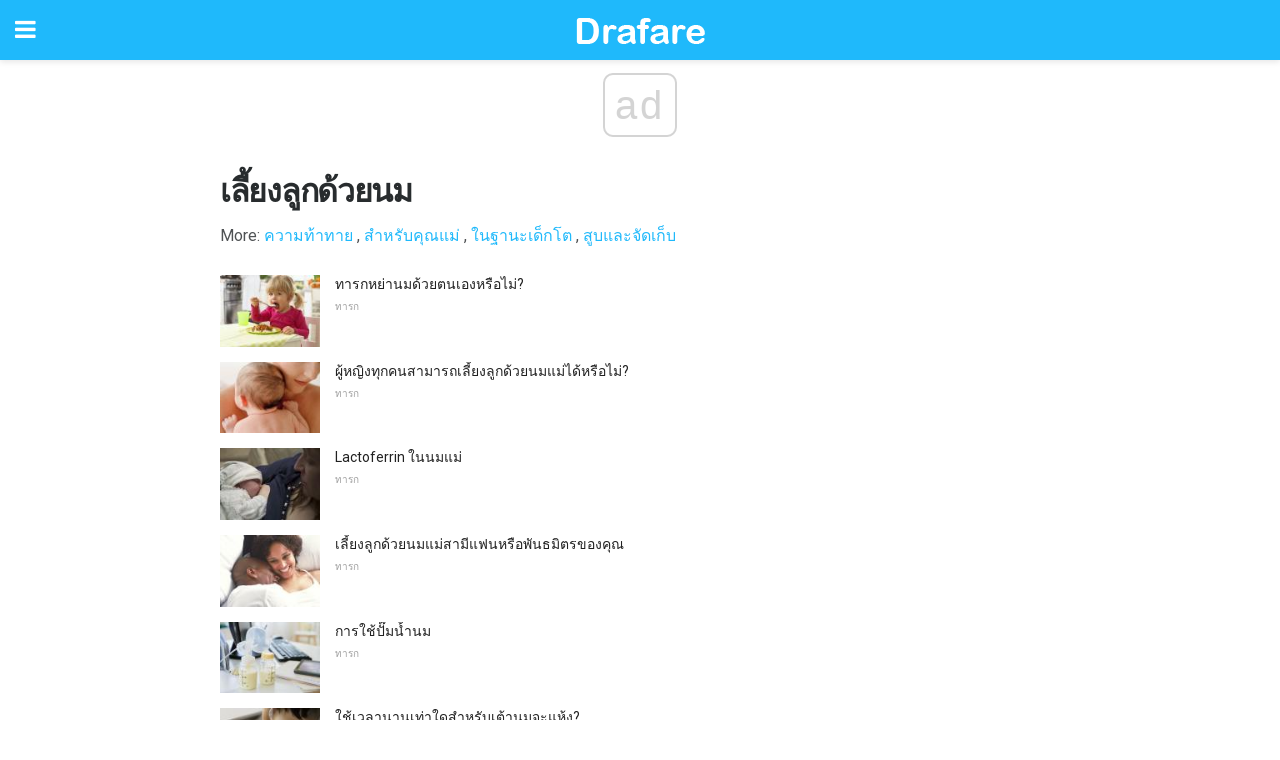

--- FILE ---
content_type: text/html; charset=utf-8
request_url: https://www.google.com/recaptcha/api2/aframe
body_size: 267
content:
<!DOCTYPE HTML><html><head><meta http-equiv="content-type" content="text/html; charset=UTF-8"></head><body><script nonce="MwvwXcc9RpPnrf3LNSUTIQ">/** Anti-fraud and anti-abuse applications only. See google.com/recaptcha */ try{var clients={'sodar':'https://pagead2.googlesyndication.com/pagead/sodar?'};window.addEventListener("message",function(a){try{if(a.source===window.parent){var b=JSON.parse(a.data);var c=clients[b['id']];if(c){var d=document.createElement('img');d.src=c+b['params']+'&rc='+(localStorage.getItem("rc::a")?sessionStorage.getItem("rc::b"):"");window.document.body.appendChild(d);sessionStorage.setItem("rc::e",parseInt(sessionStorage.getItem("rc::e")||0)+1);localStorage.setItem("rc::h",'1768409489864');}}}catch(b){}});window.parent.postMessage("_grecaptcha_ready", "*");}catch(b){}</script></body></html>

--- FILE ---
content_type: application/javascript; charset=utf-8
request_url: https://fundingchoicesmessages.google.com/f/AGSKWxWeAtDEzt9b16YRzmLBKTLVwzF7YCvC1dZj8v9-NyVcuQV-O9fHUVJT8zpSeaqjkOU2uvw5HcZlhh540OMPKQpRI_8bzQufIQHB0tbG-eF3ctZD1cvpFzec1XlY4WgA_gIUpPAAgRAZJfRFgkKJX9PPYskmopJx41AGmx3Ej_cF_cZhIxlNHERqAw==/_/zalando-ad-/ad/spacer./ads160x600./adocean./ads?callback
body_size: -1287
content:
window['0e344126-618e-447a-9753-aa3e426f8ac5'] = true;

--- FILE ---
content_type: application/javascript; charset=utf-8
request_url: https://fundingchoicesmessages.google.com/f/AGSKWxVjPSZ_y3aKvV_yVvB65ETkVdEl2VZ83ZZHZA7CYsFBQwsJcdJ6fnphmPcYBtVsLbcu3sm832Y67aC2QDl3FG8xiww6k7VNI659viLplkZ7wpDC_whR9H5GYO1rw5fQePGrM1I=?fccs=W251bGwsbnVsbCxudWxsLG51bGwsbnVsbCxudWxsLFsxNzY4NDA5NDg4LDE3NTAwMDAwMF0sbnVsbCxudWxsLG51bGwsW251bGwsWzddXSwiaHR0cHM6Ly90aC5kcmFmYXJlLmNvbS9jYXRlZ29yeS8lRTAlQjklODAlRTAlQjglQTUlRTAlQjglQjUlRTAlQjklODklRTAlQjglQTIlRTAlQjglODclRTAlQjglQTUlRTAlQjglQjklRTAlQjglODElRTAlQjglOTQlRTAlQjklODklRTAlQjglQTclRTAlQjglQTIlRTAlQjglOTklRTAlQjglQTEvIixudWxsLFtbOCwiR1AyYWpaWFFBZ2MiXSxbOSwiZW4tVVMiXSxbMTksIjIiXSxbMTcsIlswXSJdLFsyNCwiIl0sWzI5LCJmYWxzZSJdXV0
body_size: -224
content:
if (typeof __googlefc.fcKernelManager.run === 'function') {"use strict";this.default_ContributorServingResponseClientJs=this.default_ContributorServingResponseClientJs||{};(function(_){var window=this;
try{
var OH=function(a){this.A=_.t(a)};_.u(OH,_.J);var PH=_.Zc(OH);var QH=function(a,b,c){this.B=a;this.params=b;this.j=c;this.l=_.F(this.params,4);this.o=new _.bh(this.B.document,_.O(this.params,3),new _.Og(_.Ok(this.j)))};QH.prototype.run=function(){if(_.P(this.params,10)){var a=this.o;var b=_.ch(a);b=_.Jd(b,4);_.gh(a,b)}a=_.Pk(this.j)?_.Xd(_.Pk(this.j)):new _.Zd;_.$d(a,9);_.F(a,4)!==1&&_.H(a,4,this.l===2||this.l===3?1:2);_.Dg(this.params,5)&&(b=_.O(this.params,5),_.fg(a,6,b));return a};var RH=function(){};RH.prototype.run=function(a,b){var c,d;return _.v(function(e){c=PH(b);d=(new QH(a,c,_.A(c,_.Nk,2))).run();return e.return({ia:_.L(d)})})};_.Rk(8,new RH);
}catch(e){_._DumpException(e)}
}).call(this,this.default_ContributorServingResponseClientJs);
// Google Inc.

//# sourceURL=/_/mss/boq-content-ads-contributor/_/js/k=boq-content-ads-contributor.ContributorServingResponseClientJs.en_US.GP2ajZXQAgc.es5.O/d=1/exm=kernel_loader,loader_js_executable/ed=1/rs=AJlcJMwxu1KDYCo_MT4gCPaAdBlhVAdLlg/m=web_iab_tcf_v2_signal_executable
__googlefc.fcKernelManager.run('\x5b\x5b\x5b8,\x22\x5bnull,\x5b\x5bnull,null,null,\\\x22https:\/\/fundingchoicesmessages.google.com\/f\/AGSKWxVZCKz9_1DCXQP8wqCUoHsUSx2_Ahlg0qHFRmOcbNAxITJtdGZSxVfLBbm2_NrjnWN6M_0p2LqLLsNsUjHx72cEXXniHpPR5tbrLWaYwmRt_aXIzk9soet5Udj-V6HuWPDLTOc\\\\u003d\\\x22\x5d,null,null,\x5bnull,null,null,\\\x22https:\/\/fundingchoicesmessages.google.com\/el\/AGSKWxV1iztVGQ9KAomYU17SwwFpFi1Q0xjtajIXcMIpwYl1wVf_okFU02Zbku68GQQqvPfb58OYpMsJv6Izkj1x3J_T6dvYaS5-FvILf7U4L2WtF5fsJkIzDK1SSCzjL7x7YGvJnq0\\\\u003d\\\x22\x5d,null,\x5bnull,\x5b7\x5d\x5d\x5d,\\\x22drafare.com\\\x22,1,\\\x22en\\\x22,null,null,null,null,1\x5d\x22\x5d\x5d,\x5bnull,null,null,\x22https:\/\/fundingchoicesmessages.google.com\/f\/AGSKWxWKeayU3VbnLji4hYo9W-RShKE4GWZp7Y7BHWxQcnj27nKUZGjgdjKyNnInePnmMtBLrfqj7LdFOi9Buf-rZT31CRhtPEzcYJ7kg0fSZpXupV7YEJmXKZAy3C6pZoSoNcX48Qk\\u003d\x22\x5d\x5d');}